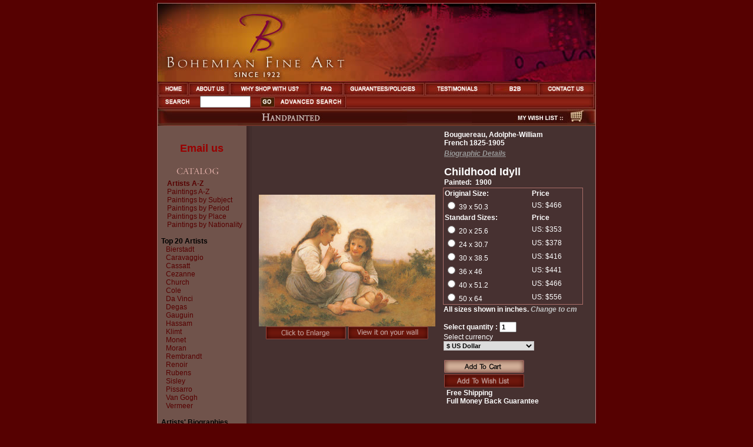

--- FILE ---
content_type: text/html
request_url: https://www.bohemianfineart.com/adolphe-william-bouguereau-childhood-idyll-painting-reproduction.html
body_size: 32136
content:
<html>
<head>
<title>Childhood Idyll - Adolphe-William Bouguereau Fine Art Reproduction Oil Painting</title>
<meta name="author" content="Bohemain Fine Art">
<meta name="keywords" content="Childhood Idyll, Adolphe-William Bouguereau, Bouguereau Art Reproduction, Bouguereau Fine Art Reproduction, Bouguereau Art Reproductions,  Bouguereau Reproduction Art, Bouguereau painting, Bouguereau paintings, Bouguereau oil painting, Bouguereau oil paintings, Bouguereau oil painting reproduction, Bouguereau oil painting reproductions">
<meta name="description" content="Childhood Idyll - Bouguereau, Adolphe-William (French, 1825 - 1905) Fine Art Reproductions, Oil Painting Reproductions - Art for Sale at Bohemain Fine Art">
<meta http-equiv="content-type" content="text/html; charset=iso-8859-1">
<meta http-equiv="content-language" content="en-us">
<link rel="stylesheet" href="style.css" type="text/css">
<meta name="viewport" content="width=device-width, initial-scale=1.0">
<link rel="stylesheet" href="/css/responsive.css" type="text/css">
<meta name="google-site-verification" content="q_1bkaTWOKUbaLEYGHwUDl2MbhJByL1qU99Ck5NUKtc" />
<meta name="p:domain_verify" content="067584c8c9bea7098d70781b083e025a"/>

<!-- Google tag (gtag.js) -->
<script async src="https://www.googletagmanager.com/gtag/js?id=G-HGSMY51QQQ"></script>
<script>
  window.dataLayer = window.dataLayer || [];
  function gtag(){dataLayer.push(arguments);}
  gtag('js', new Date());

  gtag('config', 'G-HGSMY51QQQ');
</script>

<script language="JavaScript" type="text/javascript">
<!-- Yahoo! Search Marketing
window.ysm_customData = new Object();
window.ysm_customData.conversion = "transId=,currency=,amount=";
var ysm_accountid  = "1SE4MVT8L116L3T01M2RHEVOJN0";
document.write("<SCR" + "IPT language='JavaScript' type='text/javascript' " 
+ "SRC=//" + "srv1.wa.marketingsolutions.yahoo.com" + "/script/ScriptServlet" + "?aid=" + ysm_accountid 
+ "></SCR" + "IPT>");
// -->
</script>

<script type="text/javascript">
      var onloadCallback = function() {
        grecaptcha.render('html_element', {
          'sitekey' : '6LcwydIZAAAAABniALxZj3cYFaGuzxZDBrX3ua90'
        });
      };
</script>

<script language=JavaScript>
<!--
	/*
var message="Function Disabled!";
///////////////////////////////////
function clickIE4(){if (event.button==2){alert(message);return false;}}
function clickNS4(e){if (document.layers||document.getElementById&&!document.all){if (e.which==2||e.which==3){alert(message);return false;}}}
if (document.layers){document.captureEvents(Event.MOUSEDOWN);document.onmousedown=clickNS4;}else if (document.all&&!document.getElementById){document.onmousedown=clickIE4;}
document.oncontextmenu=new Function("alert(message);return false")
function _disableselect(e){return false;}function _reEnable(){return true;}//if IE4+
document.onselectstart=new Function ("return false");//if NS6
if (window.sidebar){document.onmousedown=_disableselect; document.onclick=_reEnable;
}
*/
// --> 
</script>

<script language='JavaScript1.2'>
var initX       = 0; // x-coordinate of top left corner of dropdown menu 
var initY       = 0; // y-coordinate of top left corner of dropdown menu 
var backColor   = '#461F00'; // the background color of dropdown menu, set empty '' for transparent
var activeBackColor   = '#8D2113'; // the background color of selected menu items, set empty '' for transparent
var borderColor = '#6E180D'; // the color of dropdown menu border
var borderSize  = '1'; // the width of dropdown menu border
var itemHeight  = 20;
var xOverlap    = 5;
var yOverlap    = 10;
menuContent     = new Array ();
menuContent [0] = new Array (
-1,
-1,
-1,
-1,
162,
new Array (
'Home','https://www.bohemianfineart.com','Home'
,'About Us','about-us.html','About Us'
,'Contact Us','contact-us.html','Contact-Us'
,'Why shop with us?','why-shop-with-us.html',''
,'Testimonials','testimonials.html',''
,'FAQ','frequency-asked-questions.html',''
,'Guarantees, Policies, etc.','#',''
,'Gift Certificates','gift-certificates.html',''
,'Business-to-Business','business-to-business.html',''
,'Search Tips','search-tips.html',''
,'Site Map','site-map.html',''
,'Links','links.html',''
,'Advanced Search','advanced-search.html',''
));
menuContent [1] = new Array (
-1,
-1,
-1,
-1,
162,
-1);
menuContent [2] = new Array (
-1,
-1,
-1,
-1,
162,
new Array (
'Meet some of our Staff','meet-some-of-our-staff.html',''

));
menuContent [3] = new Array (
-1,
-1,
-1,
-1,
162,
new Array (
));
menuContent [4] = new Array (
-1,
-1,
-1,
-1,
162,
new Array (
));
menuContent [5] = new Array (
-1,
-1,
-1,
-1,
162,
new Array (
));
menuContent [6] = new Array (
-1,
-1,
-1,
-1,
162,
new Array (
));
menuContent [7] = new Array (
-1,
-1,
-1,
-1,
162,
new Array (
));
menuContent [8] = new Array (
-1,
-1,
-1,
-1,
162,
new Array (
));
menuContent [9] = new Array (
-1,
-1,
-1,
-1,
162,
new Array (
));
menuContent [10] = new Array (
-1,
-1,
-1,
-1,
162,
new Array (
));
menuContent [11] = new Array (
-1,
-1,
-1,
-1,
162,
new Array (
'Our Guarantees','our-guarantees.html',''
,'Our Policies','our-policies.html',''
,'Our Terms & Conditions','our-terms-and-conditions.html',''
));
menuContent [12] = new Array (
-1,
-1,
-1,
-1,
162,
new Array (
));
menuContent [13] = new Array (
-1,
-1,
-1,
-1,
162,
new Array (
));
menuContent [14] = new Array (
-1,
-1,
-1,
-1,
162,
new Array (
));
menuContent [15] = new Array (
-1,
-1,
-1,
-1,
184,
new Array (
));
menuContent [16] = new Array (
-1,
-1,
-1,
-1,
184,
new Array (
));
menuContent [17] = new Array (
-1,
-1,
-1,
-1,
184,
new Array (
));
menuContent [18] = new Array (
-1,
-1,
-1,
-1,
184,
new Array (
));
menuContent [19] = new Array (
-1,
-1,
-1,
-1,
184,
new Array (
'Links','links.html',''
,'Link to Us','link-to-us.html',''
));
menuContent [20] = new Array (
-1,
-1,
-1,
-1,
184,
new Array (
));
</script>

<script language="JavaScript" src="tree.js"></script>
<script language="JavaScript" src="tree_items.php"></script>
<script language="JavaScript" src="tree_tpl.js"></script>
<script language="JavaScript" src="scripts.js"></script>
<!-- Meta Pixel Code -->
<script>
  !function(f,b,e,v,n,t,s)
  {if(f.fbq)return;n=f.fbq=function(){n.callMethod?
  n.callMethod.apply(n,arguments):n.queue.push(arguments)};
  if(!f._fbq)f._fbq=n;n.push=n;n.loaded=!0;n.version='2.0';
  n.queue=[];t=b.createElement(e);t.async=!0;
  t.src=v;s=b.getElementsByTagName(e)[0];
  s.parentNode.insertBefore(t,s)}(window, document,'script',
  'https://connect.facebook.net/en_US/fbevents.js');
  fbq('init', '456378006031699');
  fbq('track', 'PageView');
</script>
<noscript><img height="1" width="1" style="display:none"
  src="https://www.facebook.com/tr?id=456378006031699&ev=PageView&noscript=1"
/></noscript>
<!-- End Meta Pixel Code -->

</head>
<body bgcolor="#560101" leftmargin="0" topmargin="0" marginwidth="0" marginheight="0">

<table  id="main_area"  width="760" border="0" cellspacing="0" cellpadding="0" height="100%" align="center">
<tr valign="top" align="left"> 
<td height="138"><a href="https://www.bohemianfineart.com"><img src="designimgs/top1_r1_c1.jpg" width="760" height="138" border="0" class="mainLogo"></a></td>
</tr>
<tr id="headerMenu" valign="top" align="left"> 
<td nowrap height="24" align=right>
<SPAN id='TD1'><a href="https://www.bohemianfineart.com" onMouseOut="exitTopItem(1);" onMouseOver="enterTopItem(1);"><img src="designimgs/top1_r2_c1.jpg" width="60" height="24" border="0"></a></SPAN><SPAN id='TD2'><a href="about-us.html" onMouseOut="exitTopItem(2);" onMouseOver="enterTopItem(2);"><img src="designimgs/top1_r2_c5.jpg" width="71" height="24" border="0"></a></SPAN><SPAN id='TD5'><a href="why-shop-with-us.html" onMouseOut="exitTopItem(5);" onMouseOver="enterTopItem(5);"><img src="designimgs/top1_r2_c10.jpg" width="136" height="24" border="0"></a></SPAN><SPAN id='TD10'><a href="frequency-asked-questions.html" onMouseOut="exitTopItem(10);" onMouseOver="enterTopItem(10);"><img src="designimgs/top1_r2_c12.jpg" width="57" height="24" border="0"></a></SPAN><SPAN id='TD11'><a href="#" onMouseOut="exitTopItem(11);" onMouseOver="enterTopItem(11);"><img src="designimgs/top1_r2_c13.jpg" width="138" height="24" border="0"></a></SPAN><SPAN id='TD8'><a href="testimonials.html" onMouseOut="exitTopItem(8);" onMouseOver="enterTopItem(8);"><img src="designimgs/top1_r2_c15.jpg" width="114" height="24" border="0"></a></SPAN><a href="business-to-business.html"><img src="designimgs/top1_b2b.jpg" width="79" height="24" border="0"></a><SPAN id='TD3'><a href="contact-us.html" onMouseOut="exitTopItem(3);" onMouseOver="enterTopItem(3);"><img  src="designimgs/top1_r2_c18.jpg" width="105" height="24" border="0"></a></SPAN></td>

</tr>
<tr valign="top" align="left" class="mobileHide"> 
<td height="23" nowrap background="designimgs/top1_r3_c4.jpg">
	<table width="760" border="0" cellspacing="0" cellpadding="0" height="23">
	<form name="form1" method="post" action="search3.php">
  <input type="hidden" name="by" value="search">
     <tr valign="top" align="left"> 
     <td width="63"><img src="designimgs/top1_r3_c1.jpg" width="63" height="23"></td>
     <td valign="middle" align="center" width="119" background="designimgs/top1_r3_c4.jpg"><input class="inputheader" type="text" name="q" size="10"></td>
     <td valign="middle" align="center" width="25"><input type="Image" src="designimgs/top1_r3_c8.jpg" border="0" width="25" height="23"></td>
     <td width="553" align="right"><SPAN id='TD20'><a title="Catalog" href="advancesearch.php" onMouseOut="exitTopItem(20);" onMouseOver="enterTopItem(20);"><img title="Catalog" src="designimgs/top1_r3_c9.jpg" width="122" height="23" border="0" align=left></a></SPAN>
     <!--
     <SPAN id='TD17'><a title="Search Tips" href="search-tips.html" onMouseOut="exitTopItem(17);" onMouseOver="enterTopItem(17);"><img title="Search Tips" src="designimgs/top1_r3_c11.jpg" width="103" height="23" border="0"></a></SPAN>
     
     <SPAN id='TD15'><a title="Gift Certificates" href="gift-certificates.html" onMouseOut="exitTopItem(15);" onMouseOver="enterTopItem(15);"><img title="Gift Certificates" src="designimgs/top1_r3_c14.jpg" width="127" height="23" border="0"></a></SPAN>
     
     
     <SPAN id='TD16'><a title="Business to Business" href="business-to-business.html" onMouseOut="exitTopItem(16);" onMouseOver="enterTopItem(16);"><img title="Business to Business" src="designimgs/top1_r3_c16.jpg" width="51" height="23" border="0"></a></SPAN><SPAN id='TD19'><a title="Links" href="links.html" onMouseOut="exitTopItem(19);" onMouseOver="enterTopItem(19);"><img title="Links" src="designimgs/top1_r3_c17.jpg" width="58" height="23" border="0"></a></SPAN>
     !-->
     <SPAN id='TD18'><img title="Sitemap" src="designimgs/top1_r3_c19-A.jpg" width="27" height="23" border="0"></SPAN>
    
    </td>
     </tr>
     </form>
      </table>
</td>
</tr>
<tr valign="middle" align="right"  class="mobileHide"> 
<td height="20" nowrap background="designimgs/top1_r4_c1d.jpg"><a title="My Wish list" href="save_wishlist.php"><img title="My Wish list" src="designimgs/wishlist2.jpg" BORDER="0" ALT=""><a href="online-store.html"><img src="designimgs/shop_r1_c9.jpg" border="0" alt="Online Store"></a><img src="designimgs/spacer.gif" width="27" align="absmiddle"></td>
  </tr>
  <tr valign="top" align="left"> 
    <td height="100%">
    	


   



<table id="content_area" width="760" border="0" cellspacing="0" cellpadding="0" height="100%">
        <tr valign="top" align="left"> 
          <td width="12" height="100%" background="designimgs/main_r1_c1d.jpg">&nbsp;</td>
<td id="mainSidebar" width="130" height="100%" background="designimgs/main_r4_c2d.jpg">
<center>

<br>
<br>
<a title="Email us" href="painting-custom-order.html"><font face=Arial color=#990000 style="font-size: 150%; font-weight: 700">Email us</font></a> 
</b></font></center>
<br>
<img src="designimgs/main_r1_c2d.jpg" width="130" height="24">

			<TABLE WIDTH="100%">
			<TR>
				<TD><script language="JavaScript">
			<!--//
			new tree (TREE_ITEMS, TREE_TPL,"");
			//-->
			</script><br>
<span class="subMenuLeft"><img alt="Top 20 Artists" title="Top 20 Artists" src="icons_gif/no.gif" width="1" height="1" border="0"><b>Top 20 Artists</b></span><br>
&nbsp;&nbsp;&nbsp;<a title="Bierstadt" class="subMenuLeft" href="albert-bierstadt-reproduction-paintings.html">Bierstadt</a><br>
&nbsp;&nbsp;&nbsp;<a title="Caravaggio" class="subMenuLeft" href="michelangelo-caravaggio-reproduction-paintings.html">Caravaggio</a><br>
&nbsp;&nbsp;&nbsp;<a title="Cassatt" class="subMenuLeft" href="mary-cassatt-reproduction-paintings.html">Cassatt</a><br>
&nbsp;&nbsp;&nbsp;<a title="Cezanne" class="subMenuLeft" href="paul-cezanne-reproduction-paintings.html">Cezanne</a><br>
&nbsp;&nbsp;&nbsp;<a title="Church" class="subMenuLeft" href="frederic-edwin-church-reproduction-paintings.html">Church</a><br>
&nbsp;&nbsp;&nbsp;<a title="Cole" class="subMenuLeft" href="thomas-cole-reproduction-paintings.html">Cole</a><br>
&nbsp;&nbsp;&nbsp;<a title="Da Vinci" class="subMenuLeft" href="leonardo-da-vinci-reproduction-paintings.html">Da Vinci</a><br>
&nbsp;&nbsp;&nbsp;<a title="Degas" class="subMenuLeft" href="edgar-degas-reproduction-paintings.html">Degas</a><br>
&nbsp;&nbsp;&nbsp;<a title="Gauguin" class="subMenuLeft" href="paul-gauguin-reproduction-paintings.html">Gauguin</a><br>
&nbsp;&nbsp;&nbsp;<a title="Hassam" class="subMenuLeft" href="childe-hassam-reproduction-paintings.html">Hassam</a><br>
&nbsp;&nbsp;&nbsp;<a title="Klimt" class="subMenuLeft" href="gustave-klimt-reproduction-paintings.html">Klimt</a><br>
&nbsp;&nbsp;&nbsp;<a title="Monet" class="subMenuLeft" href="claude-monet-reproduction-paintings.html">Monet</a><br>
&nbsp;&nbsp;&nbsp;<a title="Moran" class="subMenuLeft" href="thomas-moran-reproduction-paintings.html">Moran</a><br>
&nbsp;&nbsp;&nbsp;<a title="Rembrandt" class="subMenuLeft" href="rembrandt-reproduction-paintings.html">Rembrandt</a><br>
&nbsp;&nbsp;&nbsp;<a title="Renoir" class="subMenuLeft" href="pierre-august-renoir-reproduction-paintings.html">Renoir</a><br>
&nbsp;&nbsp;&nbsp;<a title="Rubens" class="subMenuLeft" href="peter-paul-rubens-reproduction-paintings.html">Rubens</a><br>
&nbsp;&nbsp;&nbsp;<a title="Sisley" class="subMenuLeft" href="alfred-sisley-reproduction-paintings.html">Sisley</a><br>
&nbsp;&nbsp;&nbsp;<a title="Pissarro" class="subMenuLeft" href="camille-pissarro-reproduction-paintings.html">Pissarro</a><br>
&nbsp;&nbsp;&nbsp;<a title="Van Gogh" class="subMenuLeft" href="vincent-van-gogh-reproduction-paintings.html">Van Gogh</a><br>
&nbsp;&nbsp;&nbsp;<a title="Vermeer" class="subMenuLeft" href="johannes-vermeer-reproduction-paintings.html">Vermeer</a>
			<br>
			<br><span class="subMenuLeft"><IMG SRC="icons_gif/no.gif" WIDTH="1" HEIGHT="1" BORDER="0" ALT=""><b>Artists' Biographies</b></span><br>
			
			&nbsp;&nbsp;&nbsp;<a title="A-C" class="subMenuLeft" href="artist-biography-page-1.html">A-C </a><br>
			&nbsp;&nbsp;&nbsp;<a title="D-J" class="subMenuLeft" href="artist-biography-page-2.html">D-J </a><br>
			&nbsp;&nbsp;&nbsp;<a title="K-O" class="subMenuLeft" href="artist-biography-page-3.html">K-O </a><br>
			&nbsp;&nbsp;&nbsp;<a title="P-S" class="subMenuLeft" href="artist-biography-page-4.html">P-S </a><br>
			&nbsp;&nbsp;&nbsp;<a title="T-Z" class="subMenuLeft" href="artist-biography-page-5.html">T-Z  </a><br><br>
			<span class="subMenuLeft"><IMG SRC="icons_gif/no.gif" WIDTH="1" HEIGHT="1" BORDER="0" ALT=""><A HREF="painting-custom-order.html"><FONT  COLOR="#000000">Custom Orders</FONT></A></span><br><br>
			<div align=center>
			<img src="images/credit-cards.gif" title="We accept, Visa, Mastercard and Amex">
			<div style="height: 10px;"></div>
			<img src="images/paypal.gif" title="We accept PayPal">
			<div style="height: 10px;"></div>	    
		   <a title="Fine Art Trade Guild" href="http://www.fineart.co.uk" target="_blank"><img title="Fine Art Trade Guild" src="images/fineart-co-uk.gif" border="0" alt="Fine Art Trade Guild"></a>
			
		   <div style="height: 10px;"></div> 
		   <a  title="Satisfaction Guarantee" href="our-guarantees.html"><img width="100" title="Satisfaction Guarantee" src="images/Money_Back_Guarantee.gif" border="0" alt="Satisfaction Guarantee"></a>
		    </div>
<div style="text-align: center;">
<a title="Bohemain Fire Art Official Facebook Page" href="https://www.facebook.com/Bohemian-Fine-Art-302226510250100/"><img width="78" title="Bohemain Fire Art Official Facebook Page"  src="images/fb.png" border="0"></a>
<a title="Bohemain Fine Art on Twitter" href="https://twitter.com/BohemianFineArt"><img title="Bohemain Fine Art on Twitter" src="images/twitter.png" border="0" width="70"></a>
<a title="Bohemain Fine Art on Houzz" href="https://www.houzz.co.uk/pro/bohemianfineart/bohemian-fine-art-ltd"><img width="115"  title="Bohemain Fine Art on Houzz" src="images/houzz.png" border="0"></a>

<div style="height: 10px;"></div>
<a title="Bohemain Fine Art on Youtube" href="https://www.youtube.com/c/BohemianFineArtFamousPaintings"><img width="68" title="Bohemain Fine Art on Youtube" src="images/youtube.png" border="0"></a>

<div style="height: 10px;"></div>
<a title="Bohemain Fine Art on Pinterest" href="https://www.pinterest.com/bohemianfineart/"><img width="68" title="Bohemain Fine Art on Pinterest" src="images/pinterest2.png" border="0"></a>

</div>

			
			</TD>
			</TR>
			</TABLE>
			
			</td>
          <td width="11" height="100%" background="designimgs/main_r1_c3d.jpg">&nbsp;</td>
          <td width="590" height="100%" background="designimgs/main_bgd.jpg">
          	<table width="98%" valign="top" align="center" border="0">
          <tr>
          	<td style="font-family: Arial;">   

<script language="JavaScript">
<!--

function getCheckedValue(radioObj) {
	if(!radioObj)
		return "";
	var radioLength = radioObj.length;
	if(radioLength == undefined)
		if(radioObj.checked)
			return radioObj.value;
		else
			return "";
	for(var i = 0; i < radioLength; i++) {
		if(radioObj[i].checked) {
			return radioObj[i].value;
		}
	}
	return "";
}


function radio_button_checker(obj)
{
// set var radio_choice to false
var radio_choice = false;

// Loop from zero to the one minus the number of radio button selections
for (counter = 0; counter < obj.length; counter++)
{
// If a radio button has been selected it will return true
// (If not it will return false)
if (obj[counter].checked)
radio_choice = true; 
}

if (!radio_choice)
{
// If there were no selections made display an alert box 
alert("Please select size before add to cart.")
return (false);
}
return (true);
}

function gotoWish(obj) {
	var indexOfCheck;
	var radio_choice = false;
	for (counter = 0; counter < obj.length; counter++) {
		if (obj[counter].checked) {
			radio_choice = true; 
			indexOfCheck = counter;
		}
	}
	if (!radio_choice)
	{
	// If there were no selections made display an alert box 
		alert("Please select size before add to wishlist.")
		return (false);
	} else {
		//alert(indexOfCheck);
		window.location = "save_wishlist.php?id=00002928&size="+(indexOfCheck+1);
	}
}
-->
</script>
<form name="Act" method="post" action="save_to_cart.php">
<input type="hidden" name="ReferPage" value="">

<table width="100%" border="0" cellspacing="1" cellpadding="2" class="FixText" align="center">
<tr>
<td width="50%" valign="middle" align="center"><a title="Adolphe-William Bouguereau, Childhood Idyll Fine Art Reproduction Oil Painting" href="adolphe-william-bouguereau-childhood-idyll-image-viewer.html" target="_blank"><img alt="Adolphe-William Bouguereau, Childhood Idyll Fine Art Reproduction Oil Painting" src="img_big/Boug27.jpg" border="0" width="300" height="224">
<br><img src="designimgs/but_enlarge.gif" width="137" height="22" border="0" alt=""></a>&nbsp;<a href="painting-on-the-wall-adolphe-william-bouguereau-childhood-idyll.html" target="_blank"><img src="designimgs/but_onthewall.gif" border=0></a></td>

<td width="1%" class="SubTopic" >&nbsp;</td>
<td width="50%"  valign="top" align="left"> 
			
<table width="100%" border="0" cellspacing="0" cellpadding="2">
<tr>
<td class="subNameDetail"><div  class="subNameDetail">Bouguereau, Adolphe-William</div>French 1825-1905</td>
</tr>
<tr>
<td class="subNameDetail"><a href="bio/Bouguereau_Adolphe-William.html" class="subDetailLink"><B><I><U>Biographic Details</U></I></b></a>
<br><br><font size="+1">Childhood Idyll</font>
<br>Painted:&nbsp;&nbsp;1900</a></td>
</tr>
</table>


<table width="100%" border="0" bgcolor="#a96e68" cellspacing="1" cellpadding="0">
<tr>
<td bgcolor="#473131">

<table width="100%" border="0" cellspacing="0" cellpadding="2">
<tr>
<td class="subNameDetail"><b>Original Size:</b></td>
<td class="subNameDetail"><b>Price</b></td>
</tr>
<tr>
<td class="subDetailDetail">
<input type="radio" name="size" value="1"  > 39 x 50.3</td>
<td class="subDetailDetail">US: $466</td>
</tr>
<tr>
<td class="subNameDetail">Standard Sizes:</td>
<td class="subNameDetail">Price</td>
</tr>


<tr>
<td class="subDetailDetail"><INPUT TYPE="radio" NAME="size" value="2"  > 20 x 25.6</td>
<td class="subDetailDetail">
US: $353</td>
</tr>


<tr>
<td class="subDetailDetail">
<input type="radio" name="size" value="3"  > 24 x 30.7</td>
<td class="subDetailDetail">US: $378</td>
</tr>


<tr>
<td class="subDetailDetail">
<input type="radio" name="size" value="4"  > 30 x 38.5</td>
<td class="subDetailDetail">
US: $416</td>
</tr>

<tr>
<td class="subDetailDetail"><input type="radio" name="size" value="5"  > 36 x 46</td>
<td class="subDetailDetail">US: $441</td>
</tr>

<tr>
<td class="subDetailDetail"><input type="radio" name="size" value="6"  > 40 x 51.2</td>
<td class="subDetailDetail">US: $466</td>
</tr>

<tr>
<td class="subDetailDetail"><input type="radio" name="size" value="7"  > 50 x 64</td>
<td class="subDetailDetail">US: $556</td>
</tr>

</table>

</td>
</tr>
</table>

<table width="100%" border="0"  cellspacing="1" cellpadding="0">
<tr>
<td valign=top colspan=2 class="subNameDetail"><b><div align=left>All sizes shown in inches. <a class="subDetailLink" href="/painting.php?id=adolphe-william-bouguereau-childhood-idyll&pgsize=cm"><font color=#c0c0c0><b><i>Change to cm</i></font></a><BR><BR>Select quantity : 
 <input type="text" name="Amount" value="1" size="2" maxlength="3"></span></div></b></td>
 </tr>
<tr>
<td valign=top colspan=2 class="subDetailDetail"><SPAN class=style11>Select currency<br>
<select name="Currency" onChange="document.location='/painting.php?id=adolphe-william-bouguereau-childhood-idyll&currency='+this.form.Currency.value+'&quantity='+this.form.Amount.value+'&setsize='+getCheckedValue(this.form.size);">
<option value="0" >$ US Dollar
<option value="1" >&pound; British Pounds Sterling
<option value="2" >&euro; Euro
</select><script>document.Act.Currency.value = "0";</script>
<input type="hidden" name="ID_Product" value="00002928" ><br><br></span></div>
</td>
</tr>
<tr>
<td valign=top colspan=2>

<table width="100%" border="0"  cellspacing="1" cellpadding="0">
<tr>
<td><input type="image" src="designimgs/but_addcart.gif" border="0" alt="Add to Cart" onclick="return(radio_button_checker(this.form.size));"></td>
</tr>
<tr>
<td><a href="save_wishlist.php?id=00002928&size=0"><img src="designimgs/but_addwish.gif" width="137" height="23" border="0" alt=""></a></td>
</tr>
</table>

</td>
</tr>
<tr>
<td valign=top>&nbsp;</TD>
<td valign=top class="subDetailDetail"><span class=style2><strong>Free Shipping<br>
Full Money Back Guarantee</td>
</tr>
<tr>
<td height=0></td>
<td></td>
<td></td>
<td></td>
</tr>
</table>
<input type="hidden" name="ID_Product" value="00002928" >
</form>

</td>
</tr>
</table>
          </td>
          </tr>
          </table></td>
          <td width="17" height="100%s" background="designimgs/main_r1_c5d.jpg">&nbsp;</td>
        </tr>
        <tr valign="top" align="left"  background="designimgs/main_r6_c2d.jpg"> 
          <td width="12" height="55" background="designimgs/main_r6_c1d.jpg"></td>
          <td width="130" height="55" background="designimgs/main_r6_c2d.jpg"></td>
          <td width="15" height="55" background="designimgs/main_r6_c3d.jpg"></td>
          <td width="590" height="55" background="designimgs/main_r6_c4bgd.jpg"><div align="right"><img src="designimgs/main_r6_c4d.jpg" width="452" height="55"></div></td>
          <td width="17" height="55"><img src="designimgs/main_r6_c5d.jpg" width="17" height="55"></td>
        </tr>
      </table></td>
  </tr>
  <tr valign="top" align="center"> 
    <td height="60"><p>
      <table border=0 cellspacing=0 cellpadding=0 valign=middle  align=center>
        <tr>
          <td valign=middle align=center class=footer>
<a class="footer" href="https://www.bohemianfineart.com">Home</a>&nbsp;|&nbsp;
<a class="footer" href="about-us.html">About Us</a>&nbsp;|&nbsp;
<a class="footer" href="contact-us.html">Contact Us</a>&nbsp;|&nbsp;
<a class="footer" href="why-shop-with-us.html">Why shop with us?</a>&nbsp;|&nbsp;
<a class="footer" href="testimonials.html">Testimonials</a>&nbsp;|&nbsp;
<a class="footer" href="frequency-asked-questions.html">FAQ</a>&nbsp;|&nbsp;
<a class="footer" href="our-guarantees.html">Guarantees</a>  
<a class="footer" href="our-policies.html">Policies, etc.</a>&nbsp;|&nbsp;
<a class="footer" href="gift-certificates.html">Gift Certificates</a>&nbsp;|&nbsp;
<a class="footer" href="educational-articles-news.html">Educational Articles</a><br>
<a class="footer" href="business-to-business.html">Business-to-Business</a>&nbsp;|&nbsp;
<a class="footer" href="search-tips.html">Search Tips</a>&nbsp;|&nbsp;
<a class="footer" href="site-map.html">Site Map</a>&nbsp;|&nbsp;
<a class="footer" href="links.html">Links</a>&nbsp;|&nbsp;
<a class="footer" href="advanced-search.html">Advanced Search</a>&nbsp;|&nbsp;
<a class="footer" href="online-store.html">Online Store</a></td>
        </tr>
      </table>
      <br> <p class="footer">&copy; Copyright 2005 - 2026. All rights reserved.

	  <br>
        This site is optimized for <a class="footer" href="http://www.microsoft.com/windows/ie/default.htm" target="_blank">Internet 
        Explorer 5</a> or higher. Please download an updated version now.</p></td>
  </tr>
</table>

<div class="mobileFooter" style="display: none; "> 
    <div id="mainMobileMenu">
        
        <form id="mobileSearch" name="form1" method="post" action="search3.php">
            <input type="hidden" name="by" value="search">
            <input class="inputheader" type="text" name="q"   placeholder="Search...">
            <input type="submit" value="Go" />
        </form>
        <ul>
        	<li><a href="/">Home</a></li>
        	<li><a href="/about-us.html">About Us</a>
        		<ul>
        			<li><a href="/meet-some-of-our-staff.html">Meet some of our Staff </a></li>
                  
        		</ul>
        	</li>
        	<li><a href="/why-shop-with-us.html">Why Hop With Us?</a></li>
        	<li><a href="/frequency-asked-questions.html">FAQ</a></li>
        	<li><a href="#">Guarantees/Policies</a>
        		<ul>
        			<li><a href="/our-guarantees.html">Our Guarantees</a></li>
        			<li><a href="/our-policies.html">Our Policies</a></li>
        			<li><a href="/our-terms-and-conditions.html">Our Terms & Conditions</a></li> 
        		</ul>
        	</li>
        	<li><a href="/testimonials.html">Testimonials</a></li>
        	<li><a href="/business-to-business.html">B2B</a></li>
        	<li><a href="/contact-us.html">Contact Us</a></li>
        	<li><a href="/save_wishlist.php">My Wish List</a></li>
        	<li><a href="/online-store.html">Cart</a></li>
        	
        	<li><a href="/advancesearch.php">Advance Search</a></li>
        </ul>
        
    </div>
  <div class="mobileMenu"> 
        <div class="mItem"><a href="/"><span>Home</span> <svg width="35px" data-title="Home" xmlns="http://www.w3.org/2000/svg" viewBox="0 0 576 512"><!--! Font Awesome Pro 6.1.2 by @fontawesome - https://fontawesome.com License - https://fontawesome.com/license (Commercial License) Copyright 2022 Fonticons, Inc. --><path d="M575.8 255.5C575.8 273.5 560.8 287.6 543.8 287.6H511.8L512.5 447.7C512.5 450.5 512.3 453.1 512 455.8V472C512 494.1 494.1 512 472 512H456C454.9 512 453.8 511.1 452.7 511.9C451.3 511.1 449.9 512 448.5 512H392C369.9 512 352 494.1 352 472V384C352 366.3 337.7 352 320 352H256C238.3 352 224 366.3 224 384V472C224 494.1 206.1 512 184 512H128.1C126.6 512 125.1 511.9 123.6 511.8C122.4 511.9 121.2 512 120 512H104C81.91 512 64 494.1 64 472V360C64 359.1 64.03 358.1 64.09 357.2V287.6H32.05C14.02 287.6 0 273.5 0 255.5C0 246.5 3.004 238.5 10.01 231.5L266.4 8.016C273.4 1.002 281.4 0 288.4 0C295.4 0 303.4 2.004 309.5 7.014L564.8 231.5C572.8 238.5 576.9 246.5 575.8 255.5L575.8 255.5z"/></svg></a></div>
        <div class="mItem"><a href="#mainMenu" id="menuToggler" ><span>Menu</span> <svg width="35px"  xmlns="http://www.w3.org/2000/svg" viewBox="0 0 448 512"><!--! Font Awesome Pro 6.1.2 by @fontawesome - https://fontawesome.com License - https://fontawesome.com/license (Commercial License) Copyright 2022 Fonticons, Inc. --><path d="M0 96C0 78.33 14.33 64 32 64H416C433.7 64 448 78.33 448 96C448 113.7 433.7 128 416 128H32C14.33 128 0 113.7 0 96zM0 256C0 238.3 14.33 224 32 224H416C433.7 224 448 238.3 448 256C448 273.7 433.7 288 416 288H32C14.33 288 0 273.7 0 256zM416 448H32C14.33 448 0 433.7 0 416C0 398.3 14.33 384 32 384H416C433.7 384 448 398.3 448 416C448 433.7 433.7 448 416 448z"/></svg></a></div>
        <div class="mItem"><a href="#category"  id="categoryToggler" ><span>Category</span> <svg  width="35px"  xmlns="http://www.w3.org/2000/svg" viewBox="0 0 448 512"><!--! Font Awesome Pro 6.1.2 by @fontawesome - https://fontawesome.com License - https://fontawesome.com/license (Commercial License) Copyright 2022 Fonticons, Inc. --><path d="M128 184C128 206.1 110.1 224 88 224H40C17.91 224 0 206.1 0 184V136C0 113.9 17.91 96 40 96H88C110.1 96 128 113.9 128 136V184zM128 376C128 398.1 110.1 416 88 416H40C17.91 416 0 398.1 0 376V328C0 305.9 17.91 288 40 288H88C110.1 288 128 305.9 128 328V376zM160 136C160 113.9 177.9 96 200 96H248C270.1 96 288 113.9 288 136V184C288 206.1 270.1 224 248 224H200C177.9 224 160 206.1 160 184V136zM288 376C288 398.1 270.1 416 248 416H200C177.9 416 160 398.1 160 376V328C160 305.9 177.9 288 200 288H248C270.1 288 288 305.9 288 328V376zM320 136C320 113.9 337.9 96 360 96H408C430.1 96 448 113.9 448 136V184C448 206.1 430.1 224 408 224H360C337.9 224 320 206.1 320 184V136zM448 376C448 398.1 430.1 416 408 416H360C337.9 416 320 398.1 320 376V328C320 305.9 337.9 288 360 288H408C430.1 288 448 305.9 448 328V376z"/></svg> </a></div>
        <div class="mItem"><a href="/cart_content.php"><span>Cart</span> <svg  width="35px" xmlns="http://www.w3.org/2000/svg" viewBox="0 0 576 512"><!--! Font Awesome Pro 6.1.2 by @fontawesome - https://fontawesome.com License - https://fontawesome.com/license (Commercial License) Copyright 2022 Fonticons, Inc. --><path d="M96 0C107.5 0 117.4 8.19 119.6 19.51L121.1 32H541.8C562.1 32 578.3 52.25 572.6 72.66L518.6 264.7C514.7 278.5 502.1 288 487.8 288H170.7L179.9 336H488C501.3 336 512 346.7 512 360C512 373.3 501.3 384 488 384H159.1C148.5 384 138.6 375.8 136.4 364.5L76.14 48H24C10.75 48 0 37.25 0 24C0 10.75 10.75 0 24 0H96zM128 464C128 437.5 149.5 416 176 416C202.5 416 224 437.5 224 464C224 490.5 202.5 512 176 512C149.5 512 128 490.5 128 464zM512 464C512 490.5 490.5 512 464 512C437.5 512 416 490.5 416 464C416 437.5 437.5 416 464 416C490.5 416 512 437.5 512 464z"/></svg></a></div>
  </div>
</div>

<script> 
  const  MT = document.getElementById('menuToggler');
   const  CT = document.getElementById('categoryToggler');
   const  mainMobileMenu = document.getElementById('mainMobileMenu');
   const  categoryMenu = document.getElementById('mainSidebar'); 
   CT.onclick = (e)=>{
       e.preventDefault(); 
       mainSidebar.classList.toggle('active');
       mainMobileMenu.classList.remove('active');
   }
   MT.onclick = (e)=>{
       e.preventDefault(); 
       mainMobileMenu.classList.toggle('active');
       mainSidebar.classList.remove('active');
   }
</script>   
</body>
</body>
</html>


--- FILE ---
content_type: text/html
request_url: https://www.bohemianfineart.com/tree_items.php
body_size: 29061
content:
var TREE_ITEMS = [
	['', '0',
		['<b>Artists A-Z</b>', 0,
			['A - C', 0,
['Acrimboldo, Giuseppe', 'giuseppe-acrimboldo-reproduction-paintings.html',],
['Aelst, Willem van', 'willem-van-aelst-reproduction-paintings.html',],
['Aivazovsky, Ivan Konstantinovich', 'ivan-konstantinovich-aivazovsky-reproduction-paintings.html',],
['Alma-Tadema, Sir Lawrence', 'sir-lawrence-alma-tadema-reproduction-paintings.html',],
['Ansdell, Richard', 'richard-ansdell-reproduction-paintings.html',],
['Armin, Emil', 'emil-armin-reproduction-paintings.html',],
['Ast, Balthazar van der', 'balthazar-van-der-ast-reproduction-paintings.html',],
['Baines, John Thomas', 'john-thomas-baines-reproduction-paintings.html',],
['Banksy, ', 'banksy-reproduction-paintings.html',],
['Baschenis, Evaristo', 'evaristo-baschenis-reproduction-paintings.html',],
['Basquiat, Jean-Michel', 'jean-michel-basquiat-reproduction-paintings.html',],
['Baugin, Lubin', 'lubin-baugin-reproduction-paintings.html',],
['Bazille, Frederic', 'frederic-bazille-reproduction-paintings.html',],
['Beckmann, Max', 'max-beckmann-reproduction-paintings.html',],
['Beert, Osias', 'osias-beert-reproduction-paintings.html',],
['Beert the Elder, Osias', 'osias-beert-the-elder-reproduction-paintings.html',],
['Bellows, George', 'george-bellows-reproduction-paintings.html',],
['Benson, Frank W.', 'frank-w-benson-reproduction-paintings.html',],
['Beraud, Jean', 'jean-beraud-reproduction-paintings.html',],
['Bettera, Bartolomeo', 'bartolomeo-bettera-reproduction-paintings.html',],
['Beyeren, Abraham Hendricks van', 'abraham-hendricks-van-beyeren-reproduction-paintings.html',],
['Biedermann, Johann Jakob', 'johann-jakob-biedermann-reproduction-paintings.html',],
['Bierstadt, Albert', 'albert-bierstadt-reproduction-paintings.html',],
['Bingham, George Caleb', 'george-caleb-bingham-reproduction-paintings.html',],
['Bonnard, Pierre', 'pierre-bonnard-reproduction-paintings.html',],
['Bosch, Hieronymus', 'hieronymus-bosch-reproduction-paintings.html',],
['Bosschaert the Elder, Ambrosius', 'ambrosius-bosschaert-the-elder-reproduction-paintings.html',],
['Bosschaert the Younger, Ambrosius', 'ambrosius-bosschaert-the-younger-reproduction-paintings.html',],
['Botticelli, Sandro', 'sandro-botticelli-reproduction-paintings.html',],
['Boucher, Francois', 'francois-boucher-reproduction-paintings.html',],
['Boudin, Eugene', 'eugene-boudin-reproduction-paintings.html',],
['Bouguereau, Adolphe-William', 'adolphe-william-bouguereau-reproduction-paintings.html',],
['Broeck, Elias van den', 'elias-van-den-broeck-reproduction-paintings.html',],
['Brown, Ford Maddox', 'ford-maddox-brown-reproduction-paintings.html',],
['Bruegel the Elder, Pieter', 'pieter-bruegel-the-elder-reproduction-paintings.html',],
['Brueghel the Elder, Jan', 'jan-brueghel-the-elder-reproduction-paintings.html',],
['Brueghel the Younger, Pieter', 'pieter-brueghel-the-younger-reproduction-paintings.html',],
['Bunker, Denis Miller', 'denis-miller-bunker-reproduction-paintings.html',],
['Burne-Jones, Edward', 'edward-burne-jones-reproduction-paintings.html',],
['Buvelot, Louis', 'louis-buvelot-reproduction-paintings.html',],
['Caillebotte, Gustave', 'gustave-caillebotte-reproduction-paintings.html',],
['Calame, Alexandre', 'alexandre-calame-reproduction-paintings.html',],
['Campin, Robert', 'robert-campin-reproduction-paintings.html',],
['Canaletto, Giovanni', 'giovanni-canaletto-reproduction-paintings.html',],
['Caravaggio, Michelangelo', 'michelangelo-caravaggio-reproduction-paintings.html',],
['Cassatt, Mary', 'mary-cassatt-reproduction-paintings.html',],
['Catlin, George', 'george-catlin-reproduction-paintings.html',],
['Cerquozzi, Michelangelo', 'michelangelo-cerquozzi-reproduction-paintings.html',],
['Cezanne, Paul', 'paul-cezanne-reproduction-paintings.html',],
['Chardin, Jean-Baptiste-Simeon', 'jean-baptiste-simeon-chardin-reproduction-paintings.html',],
['Chase, William Merritt', 'william-merritt-chase-reproduction-paintings.html',],
['Chavannes, Pierre Puvis de', 'pierre-puvis-de-chavannes-reproduction-paintings.html',],
['Chevalier, Nicholas', 'nicholas-chevalier-reproduction-paintings.html',],
['Christus, Petrus', 'petrus-christus-reproduction-paintings.html',],
['Church, Frederic Edwin', 'frederic-edwin-church-reproduction-paintings.html',],
['Claesz, Pieter', 'pieter-claesz-reproduction-paintings.html',],
['Claesz.Heda, Willem', 'willem-claesz-heda-reproduction-paintings.html',],
['Coburn, Frank', 'frank-coburn-reproduction-paintings.html',],
['Cole, Thomas', 'thomas-cole-reproduction-paintings.html',],
['Commission, A', 'a-commission-reproduction-paintings.html',],
['Constable, John', 'john-constable-reproduction-paintings.html',],
['Cooper, Colin Campbell', 'colin-campbell-cooper-reproduction-paintings.html',],
['Copley, John Singleton', 'john-singleton-copley-reproduction-paintings.html',],
['Coppedge, Fern I.', 'fern-i-coppedge-reproduction-paintings.html',],
['Corot, Jean-Baptiste-Camille', 'jean-baptiste-camille-corot-reproduction-paintings.html',],
['Coulter, William A.', 'william-a-coulter-reproduction-paintings.html',],
['Courbet, Gustave', 'gustave-courbet-reproduction-paintings.html',],
['Cropsey, Jasper Francis', 'jasper-francis-cropsey-reproduction-paintings.html',],
['Cross, Henri Edmond', 'henri-edmond-cross-reproduction-paintings.html',],
['Cuyp, Aelbert', 'aelbert-cuyp-reproduction-paintings.html',],
['Cuzco School, ', 'cuzco-school-reproduction-paintings.html',],
			],
			['D - F ', 0,
['Da Vinci, Leonardo', 'leonardo-da-vinci-reproduction-paintings.html',],
['Dali, Salvador', 'salvador-dali-reproduction-paintings.html',],
['David, Jacques-Louis', 'jacques-louis-david-reproduction-paintings.html',],
['Davisz de Heem, Jan', 'jan-davisz-de-heem-reproduction-paintings.html',],
['De Kooning, Willem', 'willem-de-kooning-reproduction-paintings.html',],
['Deas, Charles', 'charles-deas-reproduction-paintings.html',],
['Degas, Edgar', 'edgar-degas-reproduction-paintings.html',],
['Delacroix, Eugene', 'eugene-delacroix-reproduction-paintings.html',],
['Delaroche, Paul', 'paul-delaroche-reproduction-paintings.html',],
['Denis, Maurice', 'maurice-denis-reproduction-paintings.html',],
['Dove, Arthur G.', 'arthur-g-dove-reproduction-paintings.html',],
['Duke, Alfred', 'alfred-duke-reproduction-paintings.html',],
['Durand, Asher Brown', 'asher-brown-durand-reproduction-paintings.html',],
['Duvall, Fannie', 'fannie-duvall-reproduction-paintings.html',],
['Dyce, William', 'william-dyce-reproduction-paintings.html',],
['Eakins, Thomas', 'thomas-eakins-reproduction-paintings.html',],
['Eertvelt, Andries Van', 'andries-van-eertvelt-reproduction-paintings.html',],
['El Greco, Domenico', 'domenico-el-greco-reproduction-paintings.html',],
['Emms, John', 'john-emms-reproduction-paintings.html',],
['Ensor, James', 'james-ensor-reproduction-paintings.html',],
['Eyck, Jan Van', 'jan-van-eyck-reproduction-paintings.html',],
['Fantin-Latour, Henri', 'henri-fantin-latour-reproduction-paintings.html',],
['Farny, Henry', 'henry-farny-reproduction-paintings.html',],
['Felixmuller, Conrad', 'conrad-felixmuller-reproduction-paintings.html',],
['Flegel, Georg', 'georg-flegel-reproduction-paintings.html',],
['Folinsbee, John', 'john-folinsbee-reproduction-paintings.html',],
['Fragonard, Jean-Honore', 'jean-honore-fragonard-reproduction-paintings.html',],
['Frederic, Leon', 'leon-frederic-reproduction-paintings.html',],
['Friedrich, Caspar David', 'caspar-david-friedrich-reproduction-paintings.html',],
['Frieseke, Frederick', 'frederick-frieseke-reproduction-paintings.html',],
['Fuseli, Henry', 'henry-fuseli-reproduction-paintings.html',],
			],
			['G - J', 0,
['Gainsborough, Thomas', 'thomas-gainsborough-reproduction-paintings.html',],
['Garber, Daniel', 'daniel-garber-reproduction-paintings.html',],
['Garland, Valentine Thomas', 'valentine-thomas-garland-reproduction-paintings.html',],
['Gauguin, Paul', 'paul-gauguin-reproduction-paintings.html',],
['Gericault, Theodore', 'theodore-gericault-reproduction-paintings.html',],
['Giacometti, Giovanni', 'giovanni-giacometti-reproduction-paintings.html',],
['Gifford, Sanford Robinson', 'sanford-robinson-gifford-reproduction-paintings.html',],
['Gile, Selden Connor', 'selden-connor-gile-reproduction-paintings.html',],
['Glackens, William J.', 'william-j-glackens-reproduction-paintings.html',],
['Glover, John', 'john-glover-reproduction-paintings.html',],
['Goes, Hugo van der', 'hugo-van-der-goes-reproduction-paintings.html',],
['Goya, Francisco de', 'francisco-de-goya-reproduction-paintings.html',],
['Goyen, Jan Van', 'jan-van-goyen-reproduction-paintings.html',],
['Grimshaw, John Atkinson', 'john-atkinson-grimshaw-reproduction-paintings.html',],
['Guardi, Francesco', 'francesco-guardi-reproduction-paintings.html',],
['Guerard, Eugene von', 'eugene-von-guerard-reproduction-paintings.html',],
['Hahn, William', 'william-hahn-reproduction-paintings.html',],
['Hale, Philip L.', 'philip-l-hale-reproduction-paintings.html',],
['Hals, Frans', 'frans-hals-reproduction-paintings.html',],
['Hammershoi, Vilhelm', 'vilhelm-hammershoi-reproduction-paintings.html',],
['Hartley, Marsden', 'marsden-hartley-reproduction-paintings.html',],
['Hassam, Childe', 'childe-hassam-reproduction-paintings.html',],
['Heade, Martin Johnson', 'martin-johnson-heade-reproduction-paintings.html',],
['Heem, Jan Davidsz. De', 'jan-davidsz-de-heem-reproduction-paintings.html',],
['Henri, Robert', 'robert-henri-reproduction-paintings.html',],
['Herring+ Sen, John Frederick', 'sen-herring-reproduction-paintings.html',],
['Hicks, Edward', 'edward-hicks-reproduction-paintings.html',],
['Hobbema, Meindert', 'meindert-hobbema-reproduction-paintings.html',],
['Hodler, Ferdinand', 'ferdinand-hodler-reproduction-paintings.html',],
['Hogarth, William', 'william-hogarth-reproduction-paintings.html',],
['Holbein, Hans the Elder', 'hans-the-elder-holbein-reproduction-paintings.html',],
['Holiday, Gilbert Joseph', 'gilbert-joseph-holiday-reproduction-paintings.html',],
['Homer, Winslow', 'winslow-homer-reproduction-paintings.html',],
['Hooch, Pieter De', 'pieter-de-hooch-reproduction-paintings.html',],
['Hopper, Edward', 'edward-hopper-reproduction-paintings.html',],
['Hughes, Arthur', 'arthur-hughes-reproduction-paintings.html',],
['Hunt, William Holman', 'william-holman-hunt-reproduction-paintings.html',],
['Huysum, Jan van', 'jan-van-huysum-reproduction-paintings.html',],
['Ingres, Jean-Dominique', 'jean-dominique-ingres-reproduction-paintings.html',],
['Innes, George', 'george-innes-reproduction-paintings.html',],
['Jawlensky, Alexei von', 'alexei-von-jawlensky-reproduction-paintings.html',],
['Johnstone, H.J.', 'hj-johnstone-reproduction-paintings.html',],
['Jongkind, Johann Barthold', 'johann-barthold-jongkind-reproduction-paintings.html',],
['Juergens, Alfred', 'alfred-juergens-reproduction-paintings.html',],
			],
			['K - N', 0,
['Kahlo, Frida', 'frida-kahlo-reproduction-paintings.html',],
['Kalf, Willem', 'willem-kalf-reproduction-paintings.html',],
['Kandinsky, Vasilii', 'vasilii-kandinsky-reproduction-paintings.html',],
['Keller, Ferdinand', 'ferdinand-keller-reproduction-paintings.html',],
['Kensett, John Frederic', 'john-frederic-kensett-reproduction-paintings.html',],
['Kessel, Jan Van', 'jan-van-kessel-reproduction-paintings.html',],
['Kirchner, Ernst Ludwig', 'ernst-ludwig-kirchner-reproduction-paintings.html',],
['Klee, Paul', 'paul-klee-reproduction-paintings.html',],
['Klimt, Gustave', 'gustave-klimt-reproduction-paintings.html',],
['Krieghoff, Cornelius', 'cornelius-krieghoff-reproduction-paintings.html',],
['Kuhn, Walter', 'walter-kuhn-reproduction-paintings.html',],
['Lacombe, Georges', 'georges-lacombe-reproduction-paintings.html',],
['Landseer, Sir Edwin', 'sir-edwin-landseer-reproduction-paintings.html',],
['Lane, Fritz Hugh', 'fritz-hugh-lane-reproduction-paintings.html',],
['Lathrop, William L.', 'william-l-lathrop-reproduction-paintings.html',],
['Lawson, Ernest', 'ernest-lawson-reproduction-paintings.html',],
['Leigh, William Robinson', 'william-robinson-leigh-reproduction-paintings.html',],
['Leighton, Lord Frederic', 'lord-frederic-leighton-reproduction-paintings.html',],
['Lempicka, Tamara de', 'tamara-de-lempicka-reproduction-paintings.html',],
['Leutze, Emmanuel', 'emmanuel-leutze-reproduction-paintings.html',],
['Levitan, Isaac', 'isaac-levitan-reproduction-paintings.html',],
['Longhi, Pietro', 'pietro-longhi-reproduction-paintings.html',],
['Lorrain, Claude Gellee', 'claude-gellee-lorrain-reproduction-paintings.html',],
['Macke, August', 'august-macke-reproduction-paintings.html',],
['Maillol, Aristride', 'aristride-maillol-reproduction-paintings.html',],
['Malczewski, Jacek', 'jacek-malczewski-reproduction-paintings.html',],
['Malevich, Kasimar', 'kasimar-malevich-reproduction-paintings.html',],
['Manet, Edouard', 'edouard-manet-reproduction-paintings.html',],
['Mannheim, Jean', 'jean-mannheim-reproduction-paintings.html',],
['Mantovano, Francesco', 'francesco-mantovano-reproduction-paintings.html',],
['Marin, John', 'john-marin-reproduction-paintings.html',],
['Marple, William', 'william-marple-reproduction-paintings.html',],
['Marquet, Albert', 'albert-marquet-reproduction-paintings.html',],
['Marsh, Reginald', 'reginald-marsh-reproduction-paintings.html',],
['Marshall, Benjamin', 'benjamin-marshall-reproduction-paintings.html',],
['Martin, Henri', 'henri-martin-reproduction-paintings.html',],
['Mathews, Arthur F.', 'arthur-f-mathews-reproduction-paintings.html',],
['Matisse, Henri', 'henri-matisse-reproduction-paintings.html',],
['Memling, Hans', 'hans-memling-reproduction-paintings.html',],
['Metcalf, Willard', 'willard-metcalf-reproduction-paintings.html',],
['Mignon, Abraham', 'abraham-mignon-reproduction-paintings.html',],
['Millais, John Everett', 'john-everett-millais-reproduction-paintings.html',],
['Miller, Alfred', 'alfred-miller-reproduction-paintings.html',],
['Miller, Richard', 'richard-miller-reproduction-paintings.html',],
['Miro, Joan', 'joan-miro-reproduction-paintings.html',],
['Modigliani, Amedeo', 'amedeo-modigliani-reproduction-paintings.html',],
['Molenaer, Jan Miense', 'jan-miense-molenaer-reproduction-paintings.html',],
['Monet, Claude', 'claude-monet-reproduction-paintings.html',],
['Moore, Albert', 'albert-moore-reproduction-paintings.html',],
['Moran, Thomas', 'thomas-moran-reproduction-paintings.html',],
['Moreau, Gustave', 'gustave-moreau-reproduction-paintings.html',],
['Morisot, Berthe', 'berthe-morisot-reproduction-paintings.html',],
['Munch, Edvard', 'edvard-munch-reproduction-paintings.html',],
['Murillo, Bartolome Esteban', 'bartolome-esteban-murillo-reproduction-paintings.html',],
['Needham, James', 'james-needham-reproduction-paintings.html',],
['Neer, Aert Van Der', 'aert-van-der-neer-reproduction-paintings.html',],
['Nestorov, Mikhail', 'mikhail-nestorov-reproduction-paintings.html',],
['Nolde, Emil', 'emil-nolde-reproduction-paintings.html',],
['Nordfeldt, B.J.O.', 'bjo-nordfeldt-reproduction-paintings.html',],
['Nunamaker, Kenneth', 'kenneth-nunamaker-reproduction-paintings.html',],
			],
			['O - R', 0,
['Otter, Thomas', 'thomas-otter-reproduction-paintings.html',],
['Ouwater, Isaak', 'isaak-ouwater-reproduction-paintings.html',],
['Paxton, William', 'william-paxton-reproduction-paintings.html',],
['Pechstein, Max', 'max-pechstein-reproduction-paintings.html',],
['Philips, Bert Geer', 'bert-geer-philips-reproduction-paintings.html',],
['Picasso, Pablo', 'pablo-picasso-reproduction-paintings.html',],
['Piguenit, W.C.', 'wc-piguenit-reproduction-paintings.html',],
['Pissarro, Camille', 'camille-pissarro-reproduction-paintings.html',],
['Pollock, Jackson', 'jackson-pollock-reproduction-paintings.html',],
['Potthast, Edward Henry', 'edward-henry-potthash-reproduction-paintings.html',],
['Poussin, Nicolas', 'nicolas-poussin-reproduction-paintings.html',],
['Prendergast, Maurice', 'maurice-prendergast-reproduction-paintings.html',],
['Price, M.Elizabeth', 'melizabeth-price-reproduction-paintings.html',],
['Raeburn, Sir Henry', 'sir-henry-raeburn-reproduction-paintings.html',],
['Ramsay, Allan', 'allan-ramsay-reproduction-paintings.html',],
['Ranney, William', 'william-ranney-reproduction-paintings.html',],
['Raphael, ', 'raphael-reproduction-paintings.html',],
['Redfield, Edward', 'edward-redfield-reproduction-paintings.html',],
['Redon, Odilon', 'odilon-redon-reproduction-paintings.html',],
['Reid, Robert', 'robert-reid-reproduction-paintings.html',],
['Reiffel, Charles', 'charles-reiffel-reproduction-paintings.html',],
['Rembrandt, Harmenszoon', 'rembrandt-reproduction-paintings.html',],
['Remington, Frederic', 'frederic-remington-reproduction-paintings.html',],
['Renoir, Pierre August', 'pierre-august-renoir-reproduction-paintings.html',],
['Repin, Ilya', 'ilya-repin-reproduction-paintings.html',],
['Reynolds, Sir Joshua', 'sir-joshua-reynolds-reproduction-paintings.html',],
['Rivera, Diego', 'diego-rivera-reproduction-paintings.html',],
['Robinson, Theodore', 'theodore-robinson-reproduction-paintings.html',],
['Roerich, Nicholas', 'nicholas-roerich-reproduction-paintings.html',],
['Rose, Guy', 'guy-rose-reproduction-paintings.html',],
['Rosen, Charles', 'charles-rosen-reproduction-paintings.html',],
['Rossetti, Dante Gabriel', 'dante-gabriel-rossetti-reproduction-paintings.html',],
['Rothko, Mark', 'mark-rothko-reproduction-paintings.html',],
['Rousseau, Henri', 'henri-rousseau-reproduction-paintings.html',],
['Rubens, Peter Paul', 'peter-paul-rubens-reproduction-paintings.html',],
['Ruisdael, Jacob Van', 'jacob-van-ruisdael-reproduction-paintings.html',],
['Russell, Charles M.', 'charles-m-russell-reproduction-paintings.html',],
['Ruysch, Rachel', 'rachel-ruysch-reproduction-paintings.html',],
['Ruysdael, Salomon Van', 'salomon-van-ruysdael-reproduction-paintings.html',],
['Ryck, Pieter Cornelisz van', 'pieter-cornelisz-van-ryck-reproduction-paintings.html',],
			],
			['S - U', 0,
['Sargent, John Singer', 'john-singer-sargent-reproduction-paintings.html',],
['Saryan, Matiros', 'matiros-saryan-reproduction-paintings.html',],
['Schalcken, Godfried', 'godfried-schalcken-reproduction-paintings.html',],
['Serov, Valentin', 'valentin-serov-reproduction-paintings.html',],
['Seurat, Georges', 'georges-seurat-reproduction-paintings.html',],
['Sharp, Joseph Henry', 'joseph-henry-sharp-reproduction-paintings.html',],
['Shiskin, Ivan', 'ivan-shiskin-reproduction-paintings.html',],
['Shwabe, Carlos', 'carlos-shwabe-reproduction-paintings.html',],
['Shyreyvogel, Charles', 'charles-shyreyvogel-reproduction-paintings.html',],
['Sickert, Walter', 'walter-sickert-reproduction-paintings.html',],
['Signac, Paul', 'paul-signac-reproduction-paintings.html',],
['Sisley, Alfred', 'alfred-sisley-reproduction-paintings.html',],
['Smith, Jack Wilkinson', 'jack-wilkinson-smith-reproduction-paintings.html',],
['Snyders, Frans', 'frans-snyders-reproduction-paintings.html',],
['Sotter, George', 'george-sotter-reproduction-paintings.html',],
['Soutine, Chaim', 'chaim-soutine-reproduction-paintings.html',],
['Stanchi, Giovanni', 'giovanni-stanchi-reproduction-paintings.html',],
['Stanley, John Mix', 'john-mix-stanley-reproduction-paintings.html',],
['Steen, Jan', 'jan-steen-reproduction-paintings.html',],
['Steer, Philip Wilson', 'philip-wilson-steer-reproduction-paintings.html',],
['Stretton, Philip Eustace', 'philip-eustace-stretton-reproduction-paintings.html',],
['Struck, Franz Von', 'franz-von-struck-reproduction-paintings.html',],
['Stuart, Gilbert', 'gilbert-stuart-reproduction-paintings.html',],
['Stubbs, George', 'george-stubbs-reproduction-paintings.html',],
['Surikov, Vasily', 'vasily-surikov-reproduction-paintings.html',],
['Teniers the Younger, David', 'david-teniers-the-younger-reproduction-paintings.html',],
['test, ', 'tst-reproduction-paintings.html',],
['Tiepolo, Giovanni Battista', 'giovanni-battista-tiepolo-reproduction-paintings.html',],
['Tintoretto, Jacopo', 'jacopo-tintoretto-reproduction-paintings.html',],
['Tissot, James', 'james-tissot-reproduction-paintings.html',],
['Titian, ', 'titian-reproduction-paintings.html',],
['Toulouse-Lautrec, Henri', 'henri-toulouse-lautrec-reproduction-paintings.html',],
['Tour, Georges De La', 'georges-de-la-tour-reproduction-paintings.html',],
['Trumbull, John', 'john-trumbull-reproduction-paintings.html',],
['Turner, Joseph Mallord William', 'joseph-mallord-william-turner-reproduction-paintings.html',],
['Twatchman, John Henry', 'john-henry-twatchman-reproduction-paintings.html',],
['Ufer, Walter', 'walter-ufer-reproduction-paintings.html',],
['Utrillo, Maurice', 'maurice-utrillo-reproduction-paintings.html',],
			],
			['V - W', 0,
['Vallotton, Felix', 'felix-vallotton-reproduction-paintings.html',],
['Van De Velde the Younger, Willem', 'willem-van-de-velde-the-younger-reproduction-paintings.html',],
['Van Dyck, Sir Anthony', 'sir-anthony-van-dyck-reproduction-paintings.html',],
['Van Gogh, Vincent', 'vincent-van-gogh-reproduction-paintings.html',],
['Vanderlyn, John', 'john-vanderlyn-reproduction-paintings.html',],
['Velazquez, Diego Rodriguez de Silva', 'diego-rodriguez-de-silva-velazquez-reproduction-paintings.html',],
['Verelst, Simon Pietersz.', 'simon-pietersz-verelst-reproduction-paintings.html',],
['Verendael, Nicolaes van', 'nicolaes-van-verendael-reproduction-paintings.html',],
['Vermeer, Johannes', 'johannes-vermeer-reproduction-paintings.html',],
['Vicenzino, Giuseppe', 'giuseppe-vicenzino-reproduction-paintings.html',],
['Vollon, Antoine', 'antoine-vollon-reproduction-paintings.html',],
['Vonnoh, Robert', 'robert-vonnoh-reproduction-paintings.html',],
['Vroubel, Mikhail', 'mikhail-vroubel-reproduction-paintings.html',],
['Vuillard, Edouard', 'edouard-vuillard-reproduction-paintings.html',],
['Walker, James', 'james-walker-reproduction-paintings.html',],
['Waterhouse, John William', 'john-william-waterhouse-reproduction-paintings.html',],
['Watts, George Frederick', 'george-frederick-watts-reproduction-paintings.html',],
['Wendel, Theodore', 'theodore-wendel-reproduction-paintings.html',],
['Wendt, William', 'william-wendt-reproduction-paintings.html',],
['West, Benjamin', 'benjamin-west-reproduction-paintings.html',],
['Weyden, Roger van der', 'roger-van-der-weyden-reproduction-paintings.html',],
['Whistler, James Abbot McNeil', 'james-abbot-mcneil-whistler-reproduction-paintings.html',],
['Widforss, Gunnar M.', 'gunnar-m-widforss-reproduction-paintings.html',],
['Wiertz, Antoine', 'antoine-wiertz-reproduction-paintings.html',],
['Wilson, Richard', 'richard-wilson-reproduction-paintings.html',],
['Wimar, Carl', 'carl-wimar-reproduction-paintings.html',],
['Witte, Emmanuel de', 'emmanuel-de-witte-reproduction-paintings.html',],
['Wood, Grant', 'grant-wood-reproduction-paintings.html',],
['Wright of Derby, Joseph', 'joseph-wright-of-derby-reproduction-paintings.html',],
['Wyeth, N.C.', 'nc-wyeth-reproduction-paintings.html',],
			],
			['X - Z', 0,
['Zurbaran, Francisco de', 'francisco-de-zurbaran-reproduction-paintings.html',],

			],
],

['Paintings A-Z', 0,
['A', 'painting-by-title-A.html',],
['B', 'painting-by-title-B.html',],
['C', 'painting-by-title-C.html',],
['D', 'painting-by-title-D.html',],
['E', 'painting-by-title-E.html',],
['F', 'painting-by-title-F.html',],
['G', 'painting-by-title-G.html',],
['H', 'painting-by-title-H.html',],
['I', 'painting-by-title-I.html',],
['J', 'painting-by-title-J.html',],
['K', 'painting-by-title-K.html',],
['L', 'painting-by-title-L.html',],
['M', 'painting-by-title-M.html',],
['N', 'painting-by-title-N.html',],
['O', 'painting-by-title-O.html',],
['P', 'painting-by-title-P.html',],
['Q', 'painting-by-title-Q.html',],
['R', 'painting-by-title-R.html',],
['S', 'painting-by-title-S.html',],
['T', 'painting-by-title-T.html',],
['U', 'painting-by-title-U.html',],
['V', 'painting-by-title-V.html',],
['W', 'painting-by-title-W.html',],
['X', 'painting-by-title-X.html',],
['Y', 'painting-by-title-Y.html',],
['Z', 'painting-by-title-Z.html',],




],
		['Paintings by Subject', 0,
				['Abstract', 'painting-by-subject-Abstract.html',],
				['Boats', 'painting-by-subject-Boats.html',],
				['Children', 'painting-by-subject-Children.html',],
				['Christian', 'painting-by-subject-Christian.html',],
				['Civil War', 'painting-by-subject-Civil War.html',],
				['Classical', 'painting-by-subject-Classical.html',],
				['Dancing', 'painting-by-subject-Dancing.html',],
				['Dogs', 'painting-by-subject-Dogs.html',],
				['Flowers',0,
					['Old Master', 'search.php?by=advance&subject=Flowers&period=Old Master',],
					['Victorian', 'painting-by-subject-Flowers-Victorian.html',],
					['Impressionist', 'painting-by-subject-Flowers-Impressionist.html',],
					['Modern', 'painting-by-subject-Flowers-Modern.html',],
				],
				['Food', 'painting-by-subject-Food.html',],
				['Fruit', 'painting-by-subject-Fruit.html',],
				['Gardens', 'painting-by-subject-Garden.html',],
				['Historical', 'painting-by-subject-Historical.html',],
				['Horses', 'painting-by-subject-Horses.html',],
				['Horse racing', 'painting-by-subject-Horse racing.html',],
				['Hunting', 'painting-by-subject-Hunting.html',],
				['Fishing', 'painting-by-subject-Fishing.html',],
				['Interiors', 'painting-by-subject-Interior.html',],
				['Landscapes',0,
					['Old Master', 'search.php?by=advance&subject=Landscape&period=Old Master',],
					['Victorian', 'painting-by-subject-Landscape-Victorian.html',],
					['Impressionist', 'painting-by-subject-Landscape-Impressionist.html',],
					['Modern', 'painting-by-subject-Landscape-Modern.html',],
				],
				['Lovers', 'painting-by-subject-Lovers.html',],
				['Nudes',0,
					['Old Master', 'painting-by-subject-nude-old-master.html',],
					['Victorian', 'painting-by-subject-Nude-Victorian.html',],
					['Impressionist', 'painting-by-subject-Nude-Impressionist.html',],
					['Modern', 'painting-by-subject-Nude-Modern.html',],
				],
				['Music', 'painting-by-subject-Music.html',],
				['Portraits', 'painting-by-subject-Portrait.html',],
				['Riverscapes', 'painting-by-subject-Riverscape.html',],
				['Seascapes', 'painting-by-subject-Seascape.html',],
				['Sports', 'painting-by-subject-Sports.html',],
				['Symbolist', 'painting-by-subject-Symbolist.html',],
				['Townscapes', 'painting-by-subject-Townscape.html',],
				['Western',0,
					['Cowboys', 'painting-by-subject-Cowboys.html',], 
					['Native Americans', 'search.php?by=advance&subject=Native Americans&period=Western',],
					['Landscape', 'search.php?by=advance&subject=Landscape&period=Western',],
				],
		],
		['Paintings by Period', 0,
				['Old Master', 'painting-by-period-Old Master.html',],
				['Victorian', 'painting-by-period-Victorian.html',],
				['Impressionist', 'painting-by-period-Impressionist.html',],
				['Modern', 'painting-by-period-Modern.html',],
		],
		['Paintings by Place', 0,
			['America', 0,
				['Boston', 'painting-by-place-Boston.html',],
				['California', 'painting-by-place-California.html',],
				['Chicago', 'painting-by-place-Chicago.html',],
				['Grand Canyon', 'painting-by-place-Grand Canyon.html',],
				['Maine', 'painting-by-place-Maine.html',],
				['New York', 'painting-by-place-New York.html',],
				['New Jersey', 'painting-by-place-New Jersey.html',],
				['Niagara', 'painting-by-place-Niagara.html',],
				['Pennsylvania', 'painting-by-place-Pennsylvania.html',],
				['SanFrancisco', 'painting-by-place-San Francisco.html',],
			],
			['Britain', 0,
				['London', 'painting-by-place-London.html',],
				['Liverpool', 'painting-by-place-Liverpool.html',],
			],
			['France', 0,
				['Paris', 'painting-by-place-Paris.html',],
			],
			['Holland', 0,
				['Amsterdam', 'painting-by-place-Amsterdam.html',],
				['Harlem', 'painting-by-place-Harlem.html',],
			],
			['Italy', 0,
				['Venice', 'painting-by-place-Venice.html',],
			],
		],
		['Paintings by Nationality', 0,
			['African', 'painting-by-nationality-African.html',],
			['American', 'painting-by-nationality-American.html',],
			['Asian', 'painting-by-nationality-Asian.html',],
			['Australian/NZ', 'painting-by-nationality-Australian-NZ.html',],
			['British', 'painting-by-nationality-British.html',],
			['Canadian', 'painting-by-nationality-Canadian.html',],
			['Dutch/Flemish', 'painting-by-nationality-Dutch-Flemish.html',],
			['East European', 'painting-by-nationality-East European.html',],
			['French', 'painting-by-nationality-French.html',],
			['German', 'painting-by-nationality-German.html',],
			['Italian', 'painting-by-nationality-Italian.html',],
			['Mexican', 'painting-by-nationality-Mexican.html',],
			['Norwegian', 'painting-by-nationality-Norwegian.html',],
			['Polish', 'painting-by-nationality-Polish.html',],
			['Russian', 'painting-by-nationality-Russian.html',],
			['South American', 'painting-by-nationality-South American.html',],
			['Spanish', 'painting-by-nationality-Spanish.html',],
			['Swiss', 'painting-by-nationality-Swiss.html',],
		],
	],
];

--- FILE ---
content_type: text/css
request_url: https://www.bohemianfineart.com/css/responsive.css
body_size: 9003
content:
@media all and (max-width: 767px){ 
    .mainLogo{
        object-fit: cover; 
        object-position: -9px; 
        margin-bottom: -2px;
    }
    body{
        padding-bottom: 70px !important; 
    }
    .mobileFooter{
       display: block !important;
   }
    .mobileMenu{
        position: fixed;
        left: 0;
        bottom: 0;
        background: #370707e0;
        width: 100vw;
        display: flex;
        justify-content: space-between;
        padding: 0;
        text-align: center;
        z-index: 99999;
    }
    .mobileMenu svg{
        display: block; 
        margin: auto; 
        fill: #fff; 
         height: 30px;
         width: 20px; 
    }
        .mobileMenu .mItem {
            flex-grow: 1; 
        }
    .mobileMenu .mItem a {
        display: flex;
        flex-direction: column-reverse;
        padding: 10px;
        color: #fff; 
        text-align: center; 
    }
    body {
        margin: 0; 
        padding:0; 
    }
    #main_area,
    #main_area > tbody,
    #main_area > tbody> tr, 
    #main_area > tbody> tr >td ,
    #header_area > table,
    #header_area > table > tbody,
    #header_area > table > tbody> tr, 
    #header_area > table > tbody> tr >td ,
    
    #content_area  ,
    #content_area  > tbody,
    #content_area  > tbody> tr, 
    #content_area  > tbody> tr >td {
        
        display: flex !important;
        flex-direction: column;
        width: 100% !important;
        height: initial !important; 
    }
    table[width="760"]{
        width: 100% !important;
    }
    #content_area table[width="100%"], 
    
    
    #content_area  table[width="100%"].FixText> tbody> tr,
    #content_area  table[width="100%"]> tbody> tr >td[width="50%"]
    {
        display: flex !important;
        flex-direction: column;
        width: 100% !important;
        height: initial !important; 
        
    }
    #content_area  > tbody> tr >
    td[width="12"],
    #content_area  > tbody> tr >
    [width="17"]
    {
        display: none !important;
    }
    #content_area > table,
    #content_area > table > tbody,
    #content_area > table > tbody> tr, 
    #content_area > table > tbody> tr >td 
    {
        display: block !important; 
        width: 100% !important;
        height: initial !important; 

    }
     #main_area img {
         max-width: 100%; 
     }
   #main_area #content_area #mainSidebar { 
        position: fixed;
        left: -180px;
        top: 0;
        box-sizing: border-box;
        width: 76% !important;
        max-width: 180px !important;
        overflow: auto;
        height: 100vh !important;
        transition: 0.5s;
        z-index: 999;
        padding-bottom: 80px;
     }
	 
   #main_area #content_area #mainSidebar.active{
	   left: 0 !important; 
   }
  #content_area td[width="5"],
  #content_area td[height="13"],
  #content_area td[width="6"],
   #content_area td[width="11"]{
       display: none !important; 
   }
   #mainFooter table {
	   width: 100% !important; 
	   float: none !important; 
	   margin-left: auto; 
	   margin-right: auto; 
   }
   #header_area td[width="334"] a{
	   display: block !important; 
   }
   #header_area img[src="images/top-link.gif"]{
	   display: none !important; 
   }
   #main_area  #header_area td[width="334"] { 
		background: #c1baad;
		text-align: center; 
   }
   #main_area  #header_area td[width="334"] a { 
		display: inline-block !important;
		overflow: hidden;
	}
   #main_area  #header_area img {
		max-width: 100%;
		transform: scale(1.05);
	}
	#mobileNavToggler{
        display: block !important; 
        position: fixed; 
        top: 50px; 
        right: 8px; 
        background: #f69679; 
        padding: 5px 10px;
        color: #fff;  

	}
	#mobileNavToggler{
        display: block !important; 
        position: fixed; 
        top: 110px; 
        right: 2%; 
        background: #f69679; 
        padding: 5px 10px;
        color: #fff;   
        z-index:99;
	}
	#mobileCart{ 
        display: block !important; 
        position: fixed; 
        top:110px; 
        left: 2%; 
        background: #f69679; 
        padding: 5px 10px;
        color: #fff; 
        z-index:99;  
	}
.mobile_header_menu {
    display: block !important;
    margin-left: 0 !important;
    max-width: 100%;
    list-style: none !important;
    margin: 0;
    padding: 10px 12px;
}
.footer_menu {
    margin: 0; 
    padding: 0;
    list-style: none !important;  
    margin-bottom: 20px;
}

.footer_menu li {
    display: inline-block;
    padding: 0 5px;
    border-right: 1px solid #000;
}

.footer_menu li:last-child{
    
    border-right: none !important;
}
.footer_menu li  a {
    text-decoration: none !important;
    
}
#footer_copyright_image {
    display: none !important;
}
#foooter_copyright { 
    display: block !important;
    background: #cac2b9;
    max-width: 100%;
    margin: auto;
    float: none;
    padding: 10px;
    text-align: center;
}

    #main_area{
        width: 96% !important;
        margin-left: auto;
        margin-right: auto; 
        
    }
     #content_area #mainFooter > table[width="98%"]{
        max-width: 96% !important;
        float: none;
        margin-left: auto;
        margin-right: auto; 
    }
    #header_area {
        overflow-x: hidden; 
    }
    a{
        display: inline-block; 
    }
   #mainFooter img[height="13"]{
        display: none !important;
    }
    
  #main_area > tbody > tr#headerMenu {
        display: none !important; 
    }
    #mainMobileMenu{
        height: 100vh; 
        background: linear-gradient(to right, #EFE9D9,#ddb3b0); 
        box-sizing: border-box; 
        padding: 10px 5px 50px;
        position: fixed;
        width: 180px;
        top: 0;
        overflow: auto; 
        transition: 0.5s;
        left: -300px;
    }
        #mainMobileMenu.active{
            left: 0;
        }
   #mainMobileMenu ul{
       margin: 0; 
       padding: 0; 
       list-style: none; 
   }
   #mainMobileMenu ul ul {
       margin-left: 10px; 
   }
   
   #mainMobileMenu ul  li a{
       border-bottom: 1px solid #ddb3b0 ;
   }
   #mainMobileMenu ul   li a {
       display: block; 
       font-weight: bold; 
       padding: 10px; 
       
   }
   #mobileSearch {
       display: flex; 
       padding-top: 30px;
       padding-bottom: 30px;
   }
   
   #mobileSearch 
   input[type="text"]{
         width: calc(100% - 50px);
         height: 33px;
         border: 0px solid #97351F; 
   }
   #mobileSearch 
   input[type="submit"]{
         width: 50px;
         border: 1px solid #97351F; 
         font-weight: bold; 
         border-radius: 0; 
         height: 36px;
         background:#97351F ; 
         color: #fff; 
   } 
    #main_area > tbody > tr.mobileHide{
        display: none !important;
    }
}

@media all and (max-width: 550px){ 
	h1{
	    font-size: 28px;
	} 
   
    form[name="TheForm2"]> table ,
    form[name="TheForm2"]> table > tbody,
    form[name="TheForm2"]> table > tbody> tr, 
    form[name="TheForm2"]> table > tbody> tr >td, 
    #content_area #mainFooter > table[width="100%"],
    #content_area #mainFooter > table[width="100%"]> tbody,
    #content_area #mainFooter > table[width="100%"]> tbody> tr, 
    #content_area #mainFooter > table[width="100%"]> tbody> tr >td, 
    #content_area #mainFooter > table[width="98%"],
    #content_area #mainFooter > table[width="98%"]> tbody,
    #content_area #mainFooter > table[width="98%"]> tbody> tr, 
    #content_area #mainFooter > table[width="98%"]> tbody> tr >td , 
    #content_area #mainFooter > table[width="98%"]> tbody> tr >td >form > table[width="100%"],
    #content_area #mainFooter > table[width="98%"]> tbody> tr >td >form > table[width="100%"]> tbody,
    #content_area #mainFooter > table[width="98%"]> tbody> tr >td >form > table[width="100%"]> tbody> tr, 
    #content_area #mainFooter > table[width="98%"]> tbody> tr >td >form > table[width="100%"]> tbody> tr >td 
    {
        display: block !important; 
        width: 100% !important;
        height: initial !important; 

    }
    #content_area #mainFooter > table[width="98%"]{
        max-width: 96% !important;
        float: none;
        margin-left: auto;
        margin-right: auto; 
    }
    form[name="TheForm2"]> table > tbody> tr >td[width="10"]{
        display: none !important;
    }
    select.shopselectsize { 
        width: calc(100% - 5px);
    }
    #main_area #header_area 
    img[src="images/top-b1.gif"]{
        display: none !important;
    }
    #header_area { 
    background: #cac2b8;
    }
}
@media all and (max-width: 400px){
    #mainFooter img {
        height: initial; 
    }
}

--- FILE ---
content_type: application/javascript
request_url: https://www.bohemianfineart.com/scripts.js
body_size: 8305
content:
function MM_openBrWindow(theURL,winName,features) { //v2.0
  window.open(theURL,winName,features);
}
function MM_preloadImages() 
{ //v3.0 
  var d=document; if(d.images){ if(!d.MM_p) d.MM_p=new Array();
    var i,j=d.MM_p.length,a=MM_preloadImages.arguments; for(i=0; i<a.length; i++)
    if (a[i].indexOf("#")!=0){ d.MM_p[j]=new Image; d.MM_p[j++].src=a[i];}}
}

function MM_swapImgRestore() 
{ //v3.0
  var i,x,a=document.MM_sr; for(i=0;a&&i<a.length&&(x=a[i])&&x.oSrc;i++) x.src=x.oSrc;
}

function MM_findObj(n,d) 
{ //v3.0
  var p,i,x;  if(!d) d=document; if((p=n.indexOf("?"))>0&&parent.frames.length) {
    d=parent.frames[n.substring(p+1)].document; n=n.substring(0,p);}
  if(!(x=d[n])&&d.all) x=d.all[n]; for (i=0;!x&&i<d.forms.length;i++) x=d.forms[i][n];
  for(i=0;!x&&d.layers&&i<d.layers.length;i++) x=MM_findObj(n,d.layers[i].document); return x;
}

function MM_swapImage() 
{ //v3.0
  var i,j=0,x,a=MM_swapImage.arguments; document.MM_sr=new Array; for(i=0;i<(a.length-2);i+=3)
   if ((x=MM_findObj(a[i]))!=null){document.MM_sr[j++]=x; if(!x.oSrc) x.oSrc=x.src; x.src=a[i+2];}
}
//-->

// Don't change these parameters
var delay        = 500; /////
var menuElement  = new Array ();
var usedWidth    = 0;
var numOfMenus   = 0;
/// ----------------------------

// check browser version
isNC    = (document.layers) ? 1 : 0;
isOPERA = (navigator.userAgent.indexOf('Opera') >= 0)? true : false;
isIE    = (document.all && !isOPERA)? true : false;
isDOM   = (document.getElementById && !isIE && !isOPERA)? true : false;

var topID  = -1;
function test (id)
{
	alert (document.all[id].offsetLeft);
	//document.all['D' + id].style.background = "#FFFFFF";
	//document.all[id].style.background = "#FFFFFF";
	//alert (document.all[id].style.visibility);
}
// constructor of menu elements
function menuConstructor (id, content)
{
	this.ID            = id;
	this.parentID      = content [0]*1;
	this.parentItemID  = content [1]*1;
	this.width         = content [2]*1;
	this.timerID       = -1;
	this.isOn          = false;
	this.item          = new Array ();
	this.currItemID    = -1;
	
	this.x = content [2]*1;
	
	if (this.x < 0 && this.parentID == -1)
	{
		this.x = initX + usedWidth;
		usedWidth = usedWidth + this.width;
	}
	else if (this.x < 0 && this.parentID > -1)
	{
		this.x =  menuElement [this.parentID].x
			      + menuElement [this.parentID].width
			      - xOverlap;
	}
	
	this.y = content [4]*1;
	if (this.y < 0 && this.parentID == -1)
		this.y = initY;
	else if (this.y < 0 && this.parentID > -1)
		this.y =  menuElement [this.parentID].y
	 		      + itemHeight*this.parentItemID
			      + yOverlap;
	
	items = content [5];

	layerBody = '<table width=' + this.width + ' cellpadding=3 cellspacing=' + borderSize + ' border=0>';
	
	imgLocator = '';
	
	count = 0;
	for (j = 0; j <= items.length - 3; j = j + 3)
	{
		if (items [j + 2] != '') 
			imgLocator = '<img src=' + items [j + 2] + ' border=0 width=20 height=' + (itemHeight - 5) + ' align=right vspace=0 hspace=0>';
		controlBlock = ' onMouseOver = "enterItem (' + this.ID + ', ' + ((j + 3)/3 - 1) + ');" onMouseOut = "exitItem (' + this.ID + ', ' + ((j + 3)/3 - 1) + ');" ';
		layerBody += '<td id=Td' + this.ID + count + ' height=' + itemHeight + ' width=' + this.width + ' style="background: ' + backColor + ';" ' + backColor + '>' + imgLocator + '<a class=subMenu href='+ items [j + 1] +' ' + controlBlock + '>' + items [j] + '</a></td>';
		if (j < items.length - 3)
			layerBody = layerBody +  '<tr>\n';
		else
			layerBody = layerBody + '\n';
		count++;
		imgLocator = '';
	}

	if (!isNC)
		layerHeader = '<div id=Menu' + this.ID +
				   	   ' onMouseOver="enterMenu (' + this.ID + ');" onMouseOut = "exitMenu (' + this.ID + ');"' +
		    	       ' style="background: ; width: ' + this.width + '; visibility: hidden; position: absolute; left: ' + this.x +
		        	   '; top: ' + this.y + ';">';
	else
		layerHeader = '<layer id=Menu' + this.ID +
					   ' onMouseOver="enterMenu (' + this.ID + ');" onMouseOut = "exitMenu (' + this.ID + ');"' +
					   ' visibility=hide left=' + this.x +
					   ' top =' + this.y + '>';

	layerHeader += '<table width=' + this.width + ' cellpadding=0 cellspacing=0 border=0>' +
				    '<td bgcolor=' + borderColor + '>';

	layerFooter = '</table></td></table>';

	if (!isNC)
		layerFooter = layerFooter + '</div>';
	else
		layerFooter = layerFooter + '</layer>';

	document.writeln (layerHeader + layerBody + layerFooter);


	return this;
}
function enterTopItem (ID)
{
	//document.all['TD' + ID].style.background = activeBackColor;
	updateTopPos (ID);
	
	if (topID != ID && topID != -1)
		hideTree (topID);
	releaseTree (ID);
	topID = ID;
	show (ID);
}
function exitTopItem (ID)
{
	//document.all['TD' + ID].style.background = backColor;
	menuElement [ID].timerID = setTimeout ('hide (' + ID + ')', delay);
}
function updateTopPos (id)
{
	realX = getRealLeft (document.all['TD' + id]);
	
	for (var i = 0; i < numOfMenus; i++)
	{
		if (menuElement [i].parentID == -1)
		{
			document.all['Menu' + i].style.left = realX;
		}
	}
}
function enterItem (menuID, itemID)
{
	document.all['Td' + menuID + itemID].style.background = activeBackColor;
	realX = getRealLeft (document.all['Menu' + menuID]);
	
	
	var currItemID = menuElement [menuID].currItemID;

	if (currItemID != i & currItemID > -1)	
		hide (currItemID);
	

	for (var i = 0; i < numOfMenus; i++)
	{
		if (menuElement [i].parentID == menuID &&
		    menuElement [i].parentItemID == itemID)
		{
			document.all['Menu' + i].style.left = realX + menuElement [i].width - xOverlap;
			clearTimeout (menuElement [i].timerID);
			menuElement [i].timerID = -1;
			show (i);
			return 0;
		}
	}

	return -1;
}

function exitItem (menuID, itemID)
{
	document.all['Td' + menuID + itemID].style.background = backColor;
	for (var i = 0; i < numOfMenus; i++)
	{
		if (menuElement [i].parentID == menuID &&
		    menuElement [i].parentItemID == itemID)
		{
			menuElement [i].timerID = setTimeout ('hide (' + i + ')', delay);
			return 0;
		}
	}
}
function enterMenu (ID)
{
	var parentID = menuElement [ID].parentID;
	if (parentID == -1)
	{
		clearTimeout (menuElement [ID].timerID);
		menuElement [ID].timerID = -1;
	}
	else
		releaseTree (ID);
}
function exitMenu (ID)
{
	timeoutTree (ID);
}
function hideTree (ID)
{
	hide (ID);
	for (var j = 0; j < numOfMenus; j++)
	{
		if (menuElement [j].parentID == ID &&
			menuElement [j].isOn)
		{
			hideTree (j);
			return 0;
		}
	}
}
function releaseTree (ID)
{
	clearTimeout (menuElement [ID].timerID);
	menuElement [ID].timerID = -1;

	var parentID = menuElement [ID].parentID;
	if (parentID > -1)
		releaseTree (parentID);
}
function timeoutTree (ID)
{
	menuElement [ID].timerID = setTimeout ('hide (' + ID + ')', delay);
	var parentID = menuElement [ID].parentID;
	if (parentID > -1)
		timeoutTree (parentID);
}

function show (ID)
{
	if (isDOM) 
		document.getElementById('Menu' + ID).style.visibility = "visible";
    	else if (isIE) 
		document.all['Menu' + ID].style.visibility = "visible";
      	else if (isNC) 
		document.layers[ID].visibility = "show";		

	menuElement [ID].isOn = true;

	if (menuElement [ID].parentID > -1)
		menuElement [menuElement [ID].parentID].currItemID = ID;
}

function hide (ID)
{
	if (isDOM) 
		document.getElementById('Menu' + ID).style.visibility = "hidden";
    	else if (isIE) 
		document.all['Menu' + ID].style.visibility = "hidden";
      	else if (isNC) 
		document.layers[ID].visibility = "hide";

	menuElement [ID].isOn = false;

	if (menuElement [ID].parentID > -1)
		menuElement [menuElement [ID].parentID].currItemID = -1;
}

function createMenuTree ()
{
	for (var i = 0; i < menuContent.length; i++)
	{
		menuElement [i] = new menuConstructor (i, menuContent [i]);
		numOfMenus++;
	}
}

function getRealLeft (id) {
    x = id.offsetLeft;
    parentElement = id.offsetParent;
    while (parentElement != null) {
        x += parentElement.offsetLeft;
        parentElement = parentElement.offsetParent;
    }
    return x;
}

createMenuTree ();


--- FILE ---
content_type: application/javascript
request_url: https://www.bohemianfineart.com/tree_tpl.js
body_size: 1583
content:
/*
	Feel free to use your custom icons for the tree. Make sure they are all of the same size.
	User icons collections are welcome, we'll publish them giving all regards.
*/

var TREE_TPL = {
	'target'  : '_self',	// name of the frame links will be opened in
							// other possible values are: _blank, _parent, _search, _self and _top

	'icon_e'  : 'icons_gif/no.gif', // empty image
	'icon_l'  : 'icons_gif/no.gif',  // vertical line

        'icon_32' : 'icons_gif/base.gif',   // root leaf icon normal
        'icon_36' : 'icons_gif/base.gif',   // root leaf icon selected
	
	'icon_48' : 'icons_gif/base2.gif',   // root icon normal
	'icon_52' : 'icons_gif/base2.gif',   // root icon selected
	'icon_56' : 'icons_gif/base2.gif',   // root icon opened
	'icon_60' : 'icons_gif/base2.gif',   // root icon selected
	
	'icon_16' : 'icons_gif/no.gif', // node icon normal
	'icon_20' : 'icons_gif/no.gif', // node icon selected
	'icon_24' : 'icons_gif/no.gif', // node icon opened
	'icon_28' : 'icons_gif/no.gif', // node icon selected opened

	'icon_0'  : 'icons_gif/no.gif', // leaf icon normal
	'icon_4'  : 'icons_gif/no.gif', // leaf icon selected
	
	'icon_2'  : 'icons_gif/no5.gif', // junction for leaf
	'icon_3'  : 'icons_gif/no5.gif',       // junction for last leaf
	'icon_18' : 'icons_gif/no5.gif', // junction for closed node
	'icon_19' : 'icons_gif/no5.gif',       // junctioin for last closed node
	'icon_26' : 'icons_gif/no5.gif',// junction for opened node
	'icon_27' : 'icons_gif/no5.gif'       // junctioin for last opended node
};



--- FILE ---
content_type: application/javascript
request_url: https://www.bohemianfineart.com/tree.js
body_size: 5849
content:
// Title: Tigra Tree
// Description: See the demo at url
// URL: http://www.softcomplex.com/products/tigra_menu_tree/
// Version: 1.1
// Date: 11-12-2002 (mm-dd-yyyy)
// Notes: This script is free. Visit official site for further details.

function tree (a_items, a_template , a_path) {

	this.a_tpl      = a_template;
	this.a_config   = a_items;
	this.o_root     = this;
	this.a_index    = [];
	this.o_selected = null;
	this.n_depth    = -1;
	m_path = a_path;
	//alert(a_path);
	
	var o_icone = new Image(),
		o_iconl = new Image();
	o_icone.src = a_template['icon_e'];
	o_iconl.src = a_template['icon_l'];
	a_template['im_e'] = o_icone;
	a_template['im_l'] = o_iconl;
	for (var i = 0; i < 64; i++)
		if (a_template['icon_' + i]) {
			var o_icon = new Image();
			a_template['im_' + i] = o_icon;
			o_icon.src = a_template['icon_' + i];
		}
	
	this.toggle = function (n_id) {	var o_item = this.a_index[n_id]; o_item.open(o_item.b_opened) };
	this.select = function (n_id) { return this.a_index[n_id].select(); };
	this.mout   = function (n_id) { this.a_index[n_id].upstatus(true) };
	this.mover  = function (n_id) { this.a_index[n_id].upstatus() };

	this.a_children = [];
	for (var i = 0; i < a_items.length; i++)
		new tree_item(this, i ,a_path,a_path);

	this.n_id = trees.length;
	trees[this.n_id] = this;
	
	for (var i = 0; i < this.a_children.length; i++) {
		document.write(this.a_children[i].init());
		this.a_children[i].open();
	}
}
function tree_item (o_parent, n_order , a_path) {

	this.n_depth  = o_parent.n_depth + 1;
	this.a_config = o_parent.a_config[n_order + (this.n_depth ? 2 : 0)];
	if (!this.a_config) return;

	this.o_root    = o_parent.o_root;
	this.o_parent  = o_parent;
	this.n_order   = n_order;
	this.b_opened  = !this.n_depth;

	this.n_id = this.o_root.a_index.length;
	this.o_root.a_index[this.n_id] = this;
	o_parent.a_children[n_order] = this;

	this.a_children = [];
	for (var i = 0; i < this.a_config.length - 2; i++)
		new tree_item(this, i,a_path);

	this.get_icon = item_get_icon;
	this.open     = item_open;
	this.select   = item_select;
	this.init     = item_init;
	this.upstatus = item_upstatus;
	this.is_last  = function () { return this.n_order == this.o_parent.a_children.length - 1 };
}

function item_open (b_close) {
	var o_idiv = get_element('i_div' + this.o_root.n_id + '_' + this.n_id);
	if (!o_idiv) return;
	
	if (!o_idiv.innerHTML) {
		var a_children = [];
		for (var i = 0; i < this.a_children.length; i++)
			a_children[i]= this.a_children[i].init();
		o_idiv.innerHTML = a_children.join('');
	}
	o_idiv.style.display = (b_close ? 'none' : 'block');
	
	this.b_opened = !b_close;
	var o_jicon = document.images['j_img' + this.o_root.n_id + '_' + this.n_id],
		o_iicon = document.images['i_img' + this.o_root.n_id + '_' + this.n_id];
	if (o_jicon) o_jicon.src = this.get_icon(true);
	if (o_iicon) o_iicon.src = this.get_icon();
	this.upstatus();
}

function item_select (b_deselect) {
	if (!b_deselect) {
		var o_olditem = this.o_root.o_selected;
		this.o_root.o_selected = this;
		if (o_olditem) o_olditem.select(true);
	}
	var o_iicon = document.images['i_img' + this.o_root.n_id + '_' + this.n_id];
	if (o_iicon) o_iicon.src = this.get_icon();
	get_element('i_txt' + this.o_root.n_id + '_' + this.n_id).style.fontWeight = b_deselect ? 'normal' : 'bold';
	
	this.upstatus();
	return Boolean(this.a_config[1]);
}

function item_upstatus (b_clear) {
	window.setTimeout('window.status="' + (b_clear ? '' : this.a_config[0] + (this.a_config[1] ? ' ' : '')) + '"', 10);
}

function item_init () {
	var a_path = m_path;
	var a_offset = [],
		o_current_item = this.o_parent;
	for (var i = this.n_depth; i > 1; i--) {
		a_offset[i] = '<img src="'+m_path + this.o_root.a_tpl[o_current_item.is_last() ? 'icon_e' : 'icon_l'] + '" border="0" align="absbottom" height=5>';
		o_current_item = o_current_item.o_parent;
	}
	return '<table cellpadding="0" cellspacing="0" border="0" ><tr><td nowrap>' + (this.n_depth ? a_offset.join('') + (this.a_children.length
		? '<a class="subMenuLeft" href="javascript: trees[' + this.o_root.n_id + '].toggle(' + this.n_id + ')" onmouseover="trees[' + this.o_root.n_id + '].mover(' + this.n_id + ')" onmouseout="trees[' + this.o_root.n_id + '].mout(' + this.n_id + ')"><img src="' + this.get_icon(true) + '" border="0" align="absbottom" name="j_img' + this.o_root.n_id + '_' + this.n_id + '"></a>'
		: '<img src="'+ this.get_icon(true) + '" border="0" align="absbottom">') : '') 
		+ '<a class="subMenuLeft" href="' + (this.a_config[1]!="0"?m_path+this.a_config[1]:"#") + '" target="' + this.o_root.a_tpl['target'] + '" ondblclick="return trees[' + this.o_root.n_id + '].select(' + this.n_id + ')" onclick="trees[' + this.o_root.n_id + '].select(' + this.n_id + '); trees[' + this.o_root.n_id + '].toggle(' + this.n_id + '); " onmouseover="trees[' + this.o_root.n_id + '].mover(' + this.n_id + ')" onmouseout="trees[' + this.o_root.n_id + '].mout(' + this.n_id + ')" class="t' + this.o_root.n_id + 'i" id="i_txt' + this.o_root.n_id + '_' + this.n_id + '"><img src="' + this.get_icon() + '" border="0" align="absbottom" name="i_img' + this.o_root.n_id + '_' + this.n_id + '" class="t' + this.o_root.n_id + 'im">' + this.a_config[0] + '</a></td></tr></table>' + (this.a_children.length ? '<div id="i_div' + this.o_root.n_id + '_' + this.n_id + '" style="display:none"></div>' : '');
}

function item_get_icon (b_junction) {
	return m_path + this.o_root.a_tpl['icon_' + ((this.n_depth ? 0 : 32) + (this.a_children.length ? 16 : 0) + (this.a_children.length && this.b_opened ? 8 : 0) + (!b_junction && this.o_root.o_selected == this ? 4 : 0) + (b_junction ? 2 : 0) + (b_junction && this.is_last() ? 1 : 0))];
}
var m_path;
var trees = [];
get_element = document.all ?
	function (s_id) { return document.all[s_id] } :
	function (s_id) { return document.getElementById(s_id) };
